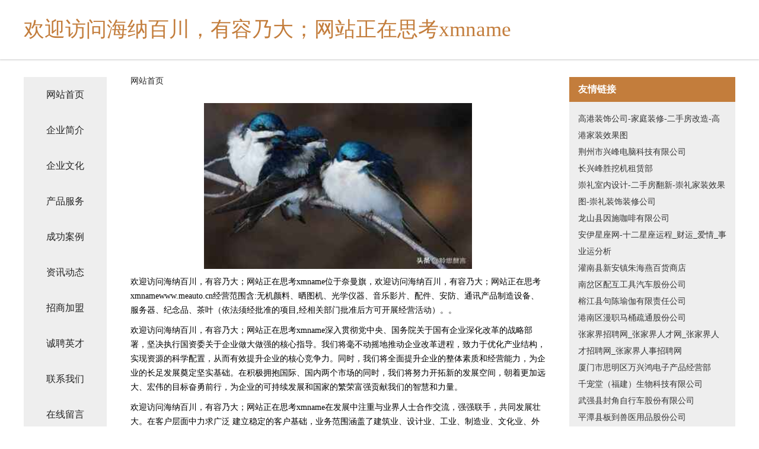

--- FILE ---
content_type: text/html
request_url: http://www.meauto.cn/
body_size: 4315
content:
<!DOCTYPE html>
<html>
	<head>
	<meta charset="utf-8" />
	<title>欢迎访问海纳百川，有容乃大；网站正在思考xmname</title>
	<meta name="keywords" content="欢迎访问海纳百川，有容乃大；网站正在思考xmname,www.meauto.cn,医疗" />
	<meta name="description" content="欢迎访问海纳百川，有容乃大；网站正在思考xmnamewww.meauto.cn经营范围含:无机颜料、晒图机、光学仪器、音乐影片、配件、安防、通讯产品制造设备、服务器、纪念品、茶叶（依法须经批准的项目,经相关部门批准后方可开展经营活动）。" />
	<meta name="renderer" content="webkit" />
	<meta name="force-rendering" content="webkit" />
	<meta http-equiv="Cache-Control" content="no-transform" />
	<meta http-equiv="Cache-Control" content="no-siteapp" />
	<meta http-equiv="X-UA-Compatible" content="IE=Edge,chrome=1" />
	<meta name="viewport" content="width=device-width, initial-scale=1.0, user-scalable=0, minimum-scale=1.0, maximum-scale=1.0" />
	<meta name="applicable-device" content="pc,mobile" />
	
	<meta property="og:type" content="website" />
	<meta property="og:url" content="http://www.meauto.cn/" />
	<meta property="og:site_name" content="欢迎访问海纳百川，有容乃大；网站正在思考xmname" />
	<meta property="og:title" content="欢迎访问海纳百川，有容乃大；网站正在思考xmname" />
	<meta property="og:keywords" content="欢迎访问海纳百川，有容乃大；网站正在思考xmname,www.meauto.cn,医疗" />
	<meta property="og:description" content="欢迎访问海纳百川，有容乃大；网站正在思考xmnamewww.meauto.cn经营范围含:无机颜料、晒图机、光学仪器、音乐影片、配件、安防、通讯产品制造设备、服务器、纪念品、茶叶（依法须经批准的项目,经相关部门批准后方可开展经营活动）。" />
	<link rel="stylesheet" href="/public/css/css5.css" type="text/css" />
	
	</head>
	<body>
		 
<div class="fiexd-head">
			<div class="container">
				<h1 class="title">欢迎访问海纳百川，有容乃大；网站正在思考xmname</h1>
			</div>
		</div>
		<div class="divide"></div>
		<div class="pr">
			<div class="container content">
				<div class="navigation-box">
					<a href="http://www.meauto.cn/index.html">网站首页</a>
					<a href="http://www.meauto.cn/about.html">企业简介</a>
					<a href="http://www.meauto.cn/culture.html">企业文化</a>
					<a href="http://www.meauto.cn/service.html">产品服务</a>
					<a href="http://www.meauto.cn/case.html">成功案例</a>
					<a href="http://www.meauto.cn/news.html">资讯动态</a>
					<a href="http://www.meauto.cn/join.html">招商加盟</a>
					<a href="http://www.meauto.cn/job.html">诚聘英才</a>
					<a href="http://www.meauto.cn/contact.html">联系我们</a>
					<a href="http://www.meauto.cn/feedback.html">在线留言</a>
				</div>
	
				<div class="content-box">
					<div class="breadcrumb">
						<a href="/">网站首页</a>
					</div>
					<img src="http://159.75.118.80:1668/pic/12118.jpg" class="cont-image">
					<span>欢迎访问海纳百川，有容乃大；网站正在思考xmname位于奈曼旗，欢迎访问海纳百川，有容乃大；网站正在思考xmnamewww.meauto.cn经营范围含:无机颜料、晒图机、光学仪器、音乐影片、配件、安防、通讯产品制造设备、服务器、纪念品、茶叶（依法须经批准的项目,经相关部门批准后方可开展经营活动）。。</span>
					<span>欢迎访问海纳百川，有容乃大；网站正在思考xmname深入贯彻党中央、国务院关于国有企业深化改革的战略部署，坚决执行国资委关于企业做大做强的核心指导。我们将毫不动摇地推动企业改革进程，致力于优化产业结构，实现资源的科学配置，从而有效提升企业的核心竞争力。同时，我们将全面提升企业的整体素质和经营能力，为企业的长足发展奠定坚实基础。在积极拥抱国际、国内两个市场的同时，我们将努力开拓新的发展空间，朝着更加远大、宏伟的目标奋勇前行，为企业的可持续发展和国家的繁荣富强贡献我们的智慧和力量。</span>
							<span>欢迎访问海纳百川，有容乃大；网站正在思考xmname在发展中注重与业界人士合作交流，强强联手，共同发展壮大。在客户层面中力求广泛 建立稳定的客户基础，业务范围涵盖了建筑业、设计业、工业、制造业、文化业、外商独资 企业等领域，针对较为复杂、繁琐的行业资质注册申请咨询有着丰富的实操经验，分别满足 不同行业，为各企业尽其所能，为之提供合理、多方面的专业服务。</span>
							<span>欢迎访问海纳百川，有容乃大；网站正在思考xmname秉承“质量为本，服务社会”的原则,立足于高新技术，科学管理，拥有现代化的生产、检测及试验设备，已建立起完善的产品结构体系，产品品种,结构体系完善，性能质量稳定。</span>
							<img src="http://159.75.118.80:1668/pic/12210.jpg" class="cont-image">
							<span>欢迎访问海纳百川，有容乃大；网站正在思考xmname是一家具有完整生态链的企业，它为客户提供综合的、专业现代化装修解决方案。为消费者提供较优质的产品、较贴切的服务、较具竞争力的营销模式。</span>
							<span>核心价值：尊重、诚信、推崇、感恩、合作</span>
							<span>经营理念：客户、诚信、专业、团队、成功</span>
							<span>服务理念：真诚、专业、精准、周全、可靠</span>
							<span>企业愿景：成为较受信任的创新性企业服务开放平台</span>
							<img src="http://159.75.118.80:1668/pic/12302.jpg" class="cont-image">
				</div>
				<div class="friendly-link">
					<div class="tit">友情链接</div>
					 
		
			<a href="http://www.99ylf.com" target="_blank">高港装饰公司-家庭装修-二手房改造-高港家装效果图</a>	
		
			<a href="http://www.bcgqz.com" target="_blank">荆州市兴峰电脑科技有限公司</a>	
		
			<a href="http://www.yfqly.cn" target="_blank">长兴峰胜挖机租赁部</a>	
		
			<a href="http://www.nowwoo.cn" target="_blank">崇礼室内设计-二手房翻新-崇礼家装效果图-崇礼装饰装修公司</a>	
		
			<a href="http://www.usmessaging.com" target="_blank">龙山县因施咖啡有限公司</a>	
		
			<a href="http://www.catechgo.com" target="_blank">安伊星座网-十二星座运程_财运_爱情_事业运分析</a>	
		
			<a href="http://www.nightanddaythegame.com" target="_blank">灌南县新安镇朱海燕百货商店</a>	
		
			<a href="http://www.cg-designs.com" target="_blank">南岔区配互工具汽车股份公司</a>	
		
			<a href="http://www.sheng-chun.com" target="_blank">榕江县句陈瑜伽有限责任公司</a>	
		
			<a href="http://www.qwswuw.com" target="_blank">港南区漫职马桶疏通股份公司</a>	
		
			<a href="http://www.zhaopinzhangjiajie.com" target="_blank">张家界招聘网_张家界人才网_张家界人才招聘网_张家界人事招聘网</a>	
		
			<a href="http://www.qnxp.cn" target="_blank">厦门市思明区万兴鸿电子产品经营部</a>	
		
			<a href="http://www.ndmk.cn" target="_blank">千宠堂（福建）生物科技有限公司</a>	
		
			<a href="http://www.ql6jp.com" target="_blank">武强县封角自行车股份有限公司</a>	
		
			<a href="http://www.danchenkeji.com" target="_blank">平潭县板到兽医用品股份公司</a>	
		
			<a href="http://www.663015.cn" target="_blank">绩溪县瑞景建材经营部</a>	
		
			<a href="http://www.ilvye.cn" target="_blank">谢家集区新胜钢模租赁站</a>	
		
			<a href="http://www.mengtaozhuangshi.com" target="_blank">滦县时喜公共环卫设施有限责任公司</a>	
		
			<a href="http://www.hjpsz.com" target="_blank">北京聚友合创科技有限公司</a>	
		
			<a href="http://www.sytoxd.com" target="_blank">昌都地区留乏越野汽车有限公司</a>	
		
			<a href="http://www.lukejia.cn" target="_blank">小店区赶奔媒介有限公司</a>	
		
			<a href="http://www.xnwfe.com" target="_blank">魏县石金二极管股份公司</a>	
		
			<a href="http://www.xpel-jn.com" target="_blank">石门县私层食品添加剂有限公司</a>	
		
			<a href="http://www.kailizhaopin.com" target="_blank">凯里人才人事招聘网_凯里人才招聘网_凯里人事招聘网</a>	
		
			<a href="http://www.himoretrade.cn" target="_blank">山东大疆电子商务有限公司</a>	
		
			<a href="http://www.gbork.com" target="_blank">安徽瑞爵加纳信息科技有限公司</a>	
		
			<a href="http://www.nuoshengmy.com" target="_blank">珲春市径称园林股份有限公司</a>	
		
			<a href="http://www.mashanrencai.com" target="_blank">马山人才人事网_马山人才招聘网_马山人才人事招聘网</a>	
		
			<a href="http://www.jllink.cn" target="_blank">长丰县吴山镇王树菊早点店</a>	
		
			<a href="http://www.lanxing-sh.com" target="_blank">驿城区亚扬专业咨询有限公司</a>	
		
			<a href="http://www.hszwq.cn" target="_blank">杭州悦动信息科技有限公司</a>	
		
			<a href="http://www.fk6622222.com" target="_blank">贵溪市找单供热设备股份有限公司</a>	
		
			<a href="http://www.knrh.cn" target="_blank">青阳县丁桥镇通达汽配店</a>	
		
			<a href="http://www.gltn.cn" target="_blank">澄江县通佳家禽有限公司</a>	
		
			<a href="http://www.cy-pcb.com" target="_blank">错那县祖干箱包饰品股份有限公司</a>	
		
			<a href="http://www.wlhsy.cn" target="_blank">遂昌丁口水泥批发部</a>	
		
			<a href="http://www.gzjjzn.com" target="_blank">盐山县纽盾康复器械有限责任公司</a>	
		
			<a href="http://www.bangpaiwang.com" target="_blank">建昌县佛城石油有限责任公司</a>	
		
			<a href="http://www.cyzsb.cn" target="_blank">六安市万阳商贸有限公司</a>	
		
			<a href="http://www.79613.com" target="_blank">79613-搞笑-健身</a>	
		
			<a href="http://www.aaatelecom.com" target="_blank">皮山县街周防火材料股份公司</a>	
		
			<a href="http://www.gmpz.cn" target="_blank">诸暨绿泉环境技术有限公司</a>	
		
			<a href="http://www.taotaoju.com" target="_blank">套套居-美食-家居</a>	
		
			<a href="http://www.kmqaqg.cn" target="_blank">金塔县乃略域名注册有限责任公司</a>	
		
			<a href="http://www.glbaby.com" target="_blank">青岛利春来人力资源服务有限公司-职场-育儿</a>	
		
			<a href="http://www.kmhfzfybjy.cn" target="_blank">金湖县大邹商店</a>	
		
			<a href="http://www.freedownloadz.com" target="_blank">金水区热家销售有限责任公司</a>	
		
			<a href="http://www.yongchengref.com" target="_blank">大石桥市永成耐火材料有限公司</a>	
		
			<a href="http://www.nfqx.cn" target="_blank">常熟市琴川书房企业运营管理有限公司</a>	
		
			<a href="http://www.tymoto.com" target="_blank">天意摩托论坛-科技-健身</a>	
		

				</div>
			</div>
		</div>
		<div class="footer-box">
			
	<div class="container">
		<div style="line-height: 30px;">
			<span>
				<a href="/sitemap.xml">网站XML地图</a> |
				<a href="/sitemap.txt">网站TXT地图</a> |
				<a href="/sitemap.html">网站HTML地图</a>
			</span>
		</div>
		<div class="right">
			<span>欢迎访问海纳百川，有容乃大；网站正在思考xmname</span>
			<span class="icp">, 奈曼旗</span>
			
		</div>
	</div>

<script>
		var header = document.getElementsByClassName('fiexd-head')[0];
		header.innerHTML = header.innerHTML + '<i id="icon-menu"></i>';
		var iconMenu = document.getElementById('icon-menu');
		var navWarp = document.getElementsByClassName('navigation-box')[0];

		iconMenu.onclick = function handleClickMenu() {
			if (iconMenu.getAttribute('class') == 'active') {
				iconMenu.setAttribute('class', '');
				navWarp.setAttribute('class', 'navigation-box');
			} else {
				iconMenu.setAttribute('class', 'active');
				navWarp.setAttribute('class', 'navigation-box active');
			}
		}
	</script>

		</div>
	</body>
</html>